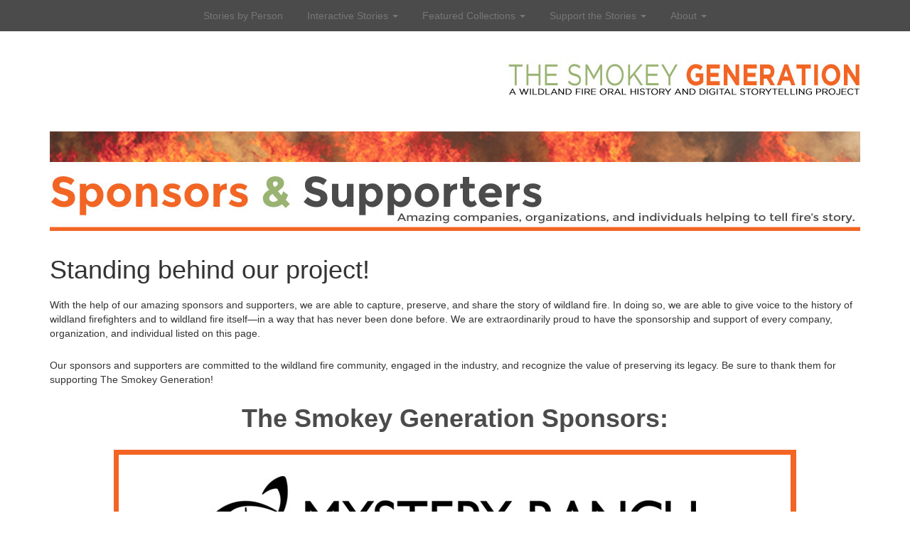

--- FILE ---
content_type: text/html; charset=UTF-8
request_url: https://thesmokeygeneration.com/support/sponsor/
body_size: 15179
content:
<!doctype html>
<html lang="en-US">
    <head>
        <meta charset="utf-8">
        <meta http-equiv="X-UA-Compatible" content="IE=edge,chrome=1">
        <meta name="viewport" content="width=device-width, initial-scale=1.0">
        <title>Standing behind our project! | The Smokey Generation</title>
        <link rel="Shortcut Icon" href="http://thesmokeygeneration.com/wp-content/uploads/2014/08/favicon1.ico" type="image/x-icon" />
        <link rel="pingback" href="https://thesmokeygeneration.com/xmlrpc.php" />
        <meta name='robots' content='max-image-preview:large' />
<link rel='dns-prefetch' href='//s.w.org' />
<link rel="alternate" type="application/rss+xml" title="The Smokey Generation &raquo; Feed" href="https://thesmokeygeneration.com/feed/" />
<link rel="alternate" type="application/rss+xml" title="The Smokey Generation &raquo; Comments Feed" href="https://thesmokeygeneration.com/comments/feed/" />
		<script type="text/javascript">
			window._wpemojiSettings = {"baseUrl":"https:\/\/s.w.org\/images\/core\/emoji\/13.1.0\/72x72\/","ext":".png","svgUrl":"https:\/\/s.w.org\/images\/core\/emoji\/13.1.0\/svg\/","svgExt":".svg","source":{"concatemoji":"https:\/\/thesmokeygeneration.com\/wp-includes\/js\/wp-emoji-release.min.js?ver=5.8.12"}};
			!function(e,a,t){var n,r,o,i=a.createElement("canvas"),p=i.getContext&&i.getContext("2d");function s(e,t){var a=String.fromCharCode;p.clearRect(0,0,i.width,i.height),p.fillText(a.apply(this,e),0,0);e=i.toDataURL();return p.clearRect(0,0,i.width,i.height),p.fillText(a.apply(this,t),0,0),e===i.toDataURL()}function c(e){var t=a.createElement("script");t.src=e,t.defer=t.type="text/javascript",a.getElementsByTagName("head")[0].appendChild(t)}for(o=Array("flag","emoji"),t.supports={everything:!0,everythingExceptFlag:!0},r=0;r<o.length;r++)t.supports[o[r]]=function(e){if(!p||!p.fillText)return!1;switch(p.textBaseline="top",p.font="600 32px Arial",e){case"flag":return s([127987,65039,8205,9895,65039],[127987,65039,8203,9895,65039])?!1:!s([55356,56826,55356,56819],[55356,56826,8203,55356,56819])&&!s([55356,57332,56128,56423,56128,56418,56128,56421,56128,56430,56128,56423,56128,56447],[55356,57332,8203,56128,56423,8203,56128,56418,8203,56128,56421,8203,56128,56430,8203,56128,56423,8203,56128,56447]);case"emoji":return!s([10084,65039,8205,55357,56613],[10084,65039,8203,55357,56613])}return!1}(o[r]),t.supports.everything=t.supports.everything&&t.supports[o[r]],"flag"!==o[r]&&(t.supports.everythingExceptFlag=t.supports.everythingExceptFlag&&t.supports[o[r]]);t.supports.everythingExceptFlag=t.supports.everythingExceptFlag&&!t.supports.flag,t.DOMReady=!1,t.readyCallback=function(){t.DOMReady=!0},t.supports.everything||(n=function(){t.readyCallback()},a.addEventListener?(a.addEventListener("DOMContentLoaded",n,!1),e.addEventListener("load",n,!1)):(e.attachEvent("onload",n),a.attachEvent("onreadystatechange",function(){"complete"===a.readyState&&t.readyCallback()})),(n=t.source||{}).concatemoji?c(n.concatemoji):n.wpemoji&&n.twemoji&&(c(n.twemoji),c(n.wpemoji)))}(window,document,window._wpemojiSettings);
		</script>
		<style type="text/css">
img.wp-smiley,
img.emoji {
	display: inline !important;
	border: none !important;
	box-shadow: none !important;
	height: 1em !important;
	width: 1em !important;
	margin: 0 .07em !important;
	vertical-align: -0.1em !important;
	background: none !important;
	padding: 0 !important;
}
</style>
	<link rel='stylesheet' id='wp-block-library-css'  href='https://thesmokeygeneration.com/wp-includes/css/dist/block-library/style.min.css?ver=5.8.12' type='text/css' media='all' />
<link rel='stylesheet' id='embedpress_blocks-cgb-style-css-css'  href='https://thesmokeygeneration.com/wp-content/plugins/embedpress/Gutenberg/dist/blocks.style.build.css?ver=1629513222' type='text/css' media='all' />
<link rel='stylesheet' id='contact-form-7-css'  href='https://thesmokeygeneration.com/wp-content/plugins/contact-form-7/includes/css/styles.css?ver=5.4.2' type='text/css' media='all' />
<link rel='stylesheet' id='wpdm-font-awesome-css'  href='https://thesmokeygeneration.com/wp-content/plugins/download-manager/assets/fontawesome/css/all.css?ver=5.8.12' type='text/css' media='all' />
<link rel='stylesheet' id='wpdm-front-bootstrap-css'  href='https://thesmokeygeneration.com/wp-content/plugins/download-manager/assets/bootstrap/css/bootstrap.min.css?ver=5.8.12' type='text/css' media='all' />
<link rel='stylesheet' id='wpdm-front-css'  href='https://thesmokeygeneration.com/wp-content/plugins/download-manager/assets/css/front.css?ver=5.8.12' type='text/css' media='all' />
<link rel='stylesheet' id='embedpress-css'  href='https://thesmokeygeneration.com/wp-content/plugins/embedpress/assets/css/embedpress.css?ver=5.8.12' type='text/css' media='all' />
<link rel='stylesheet' id='bwg_frontend-css'  href='https://thesmokeygeneration.com/wp-content/plugins/photo-gallery/css/bwg_frontend.css?ver=2.3.12' type='text/css' media='all' />
<link rel='stylesheet' id='bwg_sumoselect-css'  href='https://thesmokeygeneration.com/wp-content/plugins/photo-gallery/css/sumoselect.css?ver=2.3.12' type='text/css' media='all' />
<link rel='stylesheet' id='bwg_font-awesome-css'  href='https://thesmokeygeneration.com/wp-content/plugins/photo-gallery/css/font-awesome/font-awesome.css?ver=4.6.3' type='text/css' media='all' />
<link rel='stylesheet' id='bwg_mCustomScrollbar-css'  href='https://thesmokeygeneration.com/wp-content/plugins/photo-gallery/css/jquery.mCustomScrollbar.css?ver=2.3.12' type='text/css' media='all' />
<link rel='stylesheet' id='tooltipck-css'  href='https://thesmokeygeneration.com/wp-content/plugins/tooltip-ck/assets/tooltipck.css?ver=5.8.12' type='text/css' media='all' />
<link rel='stylesheet' id='wptt_style-css'  href='https://thesmokeygeneration.com/wp-content/plugins/wp-tooltips/style/style.css?ver=1.0' type='text/css' media='all' />
<link rel='stylesheet' id='closify-default-css'  href='https://thesmokeygeneration.com/wp-content/plugins/filetrip-plugin/assets/css/style.css?ver=1.3.5.5' type='text/css' media='all' />
<link rel='stylesheet' id='addtoany-css'  href='https://thesmokeygeneration.com/wp-content/plugins/add-to-any/addtoany.min.css?ver=1.15' type='text/css' media='all' />
<link rel='stylesheet' id='photonic-css'  href='https://thesmokeygeneration.com/wp-content/plugins/photonic/include/css/front-end/combo-slider/photonic-baguettebox.min.css?ver=20210821-23400' type='text/css' media='all' />
<link rel='stylesheet' id='easymedia_styles-css'  href='http://thesmokeygeneration.com/wp-content/plugins/easy-media-gallery-pro/css/frontend.css?ver=5.8.12' type='text/css' media='all' />
<link rel='stylesheet' id='easymedia_paganimate-css'  href='http://thesmokeygeneration.com/wp-content/plugins/easy-media-gallery-pro/includes/css/animate.css?ver=5.8.12' type='text/css' media='all' />
<link rel='stylesheet' id='easymedia_filter_style-css'  href='http://thesmokeygeneration.com/wp-content/plugins/easy-media-gallery-pro/css/styles/filter/default-filter.css?ver=5.8.12' type='text/css' media='all' />
<link rel='stylesheet' id='thickbox.css-css'  href='https://thesmokeygeneration.com/wp-includes/js/thickbox/thickbox.css?ver=1.0' type='text/css' media='all' />
<link rel='stylesheet' id='nivo_css-css'  href='https://thesmokeygeneration.com/wp-content/themes/wp_simple/css/nivo-slider.css?ver=1.0' type='text/css' media='all' />
<link rel='stylesheet' id='bootstrap-css'  href='https://thesmokeygeneration.com/wp-content/themes/wp_simple/css/bootstrap.min.css?ver=1.0' type='text/css' media='all' />
<link rel='stylesheet' id='fontawesome-css'  href='https://thesmokeygeneration.com/wp-content/themes/wp_simple/css/font-awesome.min.css?ver=1.0' type='text/css' media='all' />
<link rel='stylesheet' id='nimbus-style-css'  href='https://thesmokeygeneration.com/wp-content/themes/wp_simple/style.css?ver=5.8.12' type='text/css' media='all' />
<script type='text/javascript' src='https://thesmokeygeneration.com/wp-includes/js/jquery/jquery.min.js?ver=3.6.0' id='jquery-core-js'></script>
<script type='text/javascript' src='https://thesmokeygeneration.com/wp-includes/js/jquery/jquery-migrate.min.js?ver=3.3.2' id='jquery-migrate-js'></script>
<script type='text/javascript' src='https://thesmokeygeneration.com/wp-content/plugins/add-to-any/addtoany.min.js?ver=1.1' id='addtoany-js'></script>
<script type='text/javascript' src='https://thesmokeygeneration.com/wp-content/plugins/download-manager/assets/bootstrap/js/popper.min.js?ver=5.8.12' id='wpdm-poper-js'></script>
<script type='text/javascript' src='https://thesmokeygeneration.com/wp-content/plugins/download-manager/assets/bootstrap/js/bootstrap.min.js?ver=5.8.12' id='wpdm-front-bootstrap-js'></script>
<script type='text/javascript' id='wpdm-frontjs-js-extra'>
/* <![CDATA[ */
var wpdm_url = {"home":"https:\/\/thesmokeygeneration.com\/","site":"https:\/\/thesmokeygeneration.com\/","ajax":"https:\/\/thesmokeygeneration.com\/wp-admin\/admin-ajax.php"};
var wpdm_js = {"spinner":"<i class=\"fas fa-sun fa-spin\"><\/i>"};
/* ]]> */
</script>
<script type='text/javascript' src='https://thesmokeygeneration.com/wp-content/plugins/download-manager/assets/js/front.js?ver=3.2.15' id='wpdm-frontjs-js'></script>
<script type='text/javascript' id='easymedia-frontend-js-extra'>
/* <![CDATA[ */
var EasyFront = {"nblaswf":"https:\/\/thesmokeygeneration.com\/wp-content\/plugins\/easy-media-gallery-pro\/includes\/swf\/NonverBlaster.swf","audiovol":"100","audioautoplay":"true","audioloop":"true","vidautopa":"","vidautopb":"","vidautopc":"0","vidautopd":"false","drclick":"true","swcntr":"true","pageffect":"flipInX","ajaxconid":"#content","defstyle":"Light","isslide":"","probrintv":"2","mediaswf":"https:\/\/thesmokeygeneration.com\/wp-content\/plugins\/easy-media-gallery-pro\/includes\/addons\/mediaelement\/flashmediaelement.swf","ajaxpth":"https:\/\/thesmokeygeneration.com\/wp-admin\/admin-ajax.php","ajaxnonce":"12205b930c","ovrlayop":"0.8","closepos":"0","lightboxstyle":"wptb","sospos":"0"};
/* ]]> */
</script>
<script type='text/javascript' src='https://thesmokeygeneration.com/wp-content/plugins/easy-media-gallery-pro/includes/js/func/frontend.js?ver=1.6.0.9' id='easymedia-frontend-js'></script>
<script type='text/javascript' src='https://thesmokeygeneration.com/wp-content/plugins/easy-media-gallery-pro/includes/js/imageloader/imagesloaded.pkgd.js?ver=5.8.12' id='easymedia-imageloader-js'></script>
<script type='text/javascript' src='https://thesmokeygeneration.com/wp-content/plugins/embedpress/assets/js/pdfobject.min.js?ver=3.1.1' id='embedpress-pdfobject-js'></script>
<script type='text/javascript' src='https://thesmokeygeneration.com/wp-content/plugins/photo-gallery/js/bwg_frontend.js?ver=2.3.12' id='bwg_frontend-js'></script>
<script type='text/javascript' id='bwg_sumoselect-js-extra'>
/* <![CDATA[ */
var bwg_objectsL10n = {"bwg_select_tag":"Select Tag."};
/* ]]> */
</script>
<script type='text/javascript' src='https://thesmokeygeneration.com/wp-content/plugins/photo-gallery/js/jquery.sumoselect.min.js?ver=2.3.12' id='bwg_sumoselect-js'></script>
<script type='text/javascript' src='https://thesmokeygeneration.com/wp-content/plugins/photo-gallery/js/jquery.mobile.js?ver=2.3.12' id='bwg_jquery_mobile-js'></script>
<script type='text/javascript' src='https://thesmokeygeneration.com/wp-content/plugins/photo-gallery/js/jquery.mCustomScrollbar.concat.min.js?ver=2.3.12' id='bwg_mCustomScrollbar-js'></script>
<script type='text/javascript' src='https://thesmokeygeneration.com/wp-content/plugins/photo-gallery/js/jquery.fullscreen-0.4.1.js?ver=0.4.1' id='jquery-fullscreen-js'></script>
<script type='text/javascript' id='bwg_gallery_box-js-extra'>
/* <![CDATA[ */
var bwg_objectL10n = {"bwg_field_required":"field is required.","bwg_mail_validation":"This is not a valid email address.","bwg_search_result":"There are no images matching your search."};
/* ]]> */
</script>
<script type='text/javascript' src='https://thesmokeygeneration.com/wp-content/plugins/photo-gallery/js/bwg_gallery_box.js?ver=2.3.12' id='bwg_gallery_box-js'></script>
<script type='text/javascript' src='https://thesmokeygeneration.com/wp-content/plugins/photo-gallery/js/jquery.raty.js?ver=2.5.2' id='bwg_raty-js'></script>
<script type='text/javascript' src='https://thesmokeygeneration.com/wp-content/plugins/photo-gallery/js/jquery.featureCarousel.js?ver=2.3.12' id='bwg_featureCarousel-js'></script>
<script type='text/javascript' src='https://thesmokeygeneration.com/wp-content/plugins/photo-gallery/js/3DEngine/3DEngine.js?ver=1.0.0' id='bwg_3DEngine-js'></script>
<script type='text/javascript' src='https://thesmokeygeneration.com/wp-content/plugins/photo-gallery/js/3DEngine/Sphere.js?ver=1.0.0' id='bwg_Sphere-js'></script>
<script type='text/javascript' src='https://thesmokeygeneration.com/wp-content/plugins/tooltip-ck/assets/tooltipck.js?ver=5.8.12' id='tooltipck-js'></script>
<script type='text/javascript' id='tooltipck-js-after'>
		// jQuery(window).load(function(){
		// jQuery(document).ready(function(){
		window.addEventListener('load', function(event) {
			new Tooltipck({ 
				fxTransition: 'linear', 
				fxType: 'both', 
				fxDuration: '300', 
				tipPosition: 'right', 
				delayOut: '500', 
				opacity: '0.9',
				isMobile: '0'
			});
		});
		
</script>
<script type='text/javascript' src='https://thesmokeygeneration.com/wp-content/plugins/wp-tooltips/script/script.js?ver=5.8.12' id='custom-script-js'></script>
<script type='text/javascript' src='https://thesmokeygeneration.com/wp-content/themes/wp_simple/shortcodes/shortcodes.js?ver=1.0' id='shortcode_js-js'></script>
<script type='text/javascript' src='https://thesmokeygeneration.com/wp-content/themes/wp_simple/js/jquery.nivo.slider.pack.js?ver=1.1' id='nivo_slider-js'></script>
<script type='text/javascript' src='https://thesmokeygeneration.com/wp-content/themes/wp_simple/js/bootstrap.min.js?ver=2.2.2' id='bootstrap-js'></script>
<script type='text/javascript' src='https://thesmokeygeneration.com/wp-content/themes/wp_simple/js/jquery.tools.min.js?ver=1.2.6' id='jquery_tools-js'></script>
<link rel="https://api.w.org/" href="https://thesmokeygeneration.com/wp-json/" /><link rel="alternate" type="application/json" href="https://thesmokeygeneration.com/wp-json/wp/v2/pages/76" /><link rel="EditURI" type="application/rsd+xml" title="RSD" href="https://thesmokeygeneration.com/xmlrpc.php?rsd" />
<link rel="wlwmanifest" type="application/wlwmanifest+xml" href="https://thesmokeygeneration.com/wp-includes/wlwmanifest.xml" /> 
<meta name="generator" content="WordPress 5.8.12" />
<link rel="canonical" href="https://thesmokeygeneration.com/support/sponsor/" />
<link rel='shortlink' href='https://thesmokeygeneration.com/?p=76' />
<link rel="alternate" type="application/json+oembed" href="https://thesmokeygeneration.com/wp-json/oembed/1.0/embed?url=https%3A%2F%2Fthesmokeygeneration.com%2Fsupport%2Fsponsor%2F" />
<link rel="alternate" type="text/xml+oembed" href="https://thesmokeygeneration.com/wp-json/oembed/1.0/embed?url=https%3A%2F%2Fthesmokeygeneration.com%2Fsupport%2Fsponsor%2F&#038;format=xml" />

<script data-cfasync="false">
window.a2a_config=window.a2a_config||{};a2a_config.callbacks=[];a2a_config.overlays=[];a2a_config.templates={};
(function(d,s,a,b){a=d.createElement(s);b=d.getElementsByTagName(s)[0];a.async=1;a.src="https://static.addtoany.com/menu/page.js";b.parentNode.insertBefore(a,b);})(document,"script");
</script>

<!-- Easy Media Gallery PRO START (version 1.6.0.9)-->

<style>
.view {margin-bottom:5px; margin-right:2.5px; margin-left:2.5px;}.da-thumbs article.da-animate p, p.da-animatenh, .emgtitle, .bx-caption span {color:#C7C7C7 !important;}span.link_post, span.zoom, span.zooma {background-color:#474747;}.da-thumbs article.da-animate {cursor: pointer;}#slider1_container, #slider2_container, .view,.view img,.da-thumbs,.da-thumbs article.da-animate {border-radius:1px;}.emgfotorama, .view, #slider1_container, #slider2_container {border: 1px solid rgba(75,75,75,1);}.emgfotorama, .bx-viewport, #slider1_container, #slider2_container, .view {-webkit-box-shadow: 1px 1px 3px #4A4A4A; -moz-box-shadow: 1px 1px 3px #4A4A4A; box-shadow: 1px 1px 3px #4A4A4A;}#mbOverlay, .emg_overlay, .fbx-modal, #cboxOverlay, #lightboxOverlay, .fancybox-overlay, .fancybox-overlay-fixed, #fancybox-overlay, .pp_overlay, #TB_overlay {background: url(http://thesmokeygeneration.com/wp-content/plugins/easy-media-gallery-pro/css/images/patterns/pattern-03.png) !important; background-repeat: repeat;}#mbOverlay, .emg_overlay, .fbx-modal, #cboxOverlay, #lightboxOverlay, .fancybox-overlay, .fancybox-overlay-fixed, #fancybox-overlay, .pp_overlay, #TB_overlay {background-color:#4b4b4b !important;}.fullwidth #expand {background:#99b372 !important; box-shadow:0px 0px 6px 1px rgba(153,179,114,0.2);-moz-animation:fullexpand 2s ease-out;-webkit-animation:fullexpand 2s ease-out;}.bx-caption, .emgtitle, p.emgfittext { background: rgba(0,0,0,0.5) !important;}.bx-caption, .emgtitle, p.da-animatenh, .da-thumbs article.da-animate p{margin-top: 0px !important; top:0px;}.lb-closeContainer{bottom: 10px;}#emgoptions .portfolio-tabs a:hover, #emgoptions a.selected {color: rgb(0,0,0) !important;}#emgoptions a.selected {border-top: 3px solid rgb(0,0,0) !important;}#filters { list-style-type: none !important;}.emgmask, .emgview, .da-thumbs article{position: absolute; background: rgba(199,199,199,0.4); background-repeat:repeat; width: 100%; height: 100%;}#mbPrevLink {background: url("http://thesmokeygeneration.com/wp-content/plugins/easy-media-gallery-pro/css/images/prev.png") no-repeat scroll 0% 0% transparent !important;width: 40px !important;height: 80px !important;position: absolute !important;left: 15px !important;z-index:100000;opacity: 0.7;outline: none !important;margin-top:-100px !important;}#mbNextLink {background: url("http://thesmokeygeneration.com/wp-content/plugins/easy-media-gallery-pro/css/images/next.png") no-repeat scroll 0% 0% transparent !important;width: 40px !important;height: 80px !important;position: absolute !important;right: 15px !important;z-index:100000;opacity: 0.7;outline: none !important;margin-top:-100px !important;}span.zoom{background-image:url(http://thesmokeygeneration.com/wp-content/plugins/easy-media-gallery-pro/css/images/magnify/Icon-0.png); background-repeat:no-repeat; background-position:center;}span.emg-badges{background:url(http://thesmokeygeneration.com/wp-content/plugins/easy-media-gallery-pro/css/images/badges/Blue.png); background-repeat:no-repeat; background-position:center;}span.emg-badges{right:1px; top:1px;}</style>   

 <!--[if lt IE 9]>
<script src="https://thesmokeygeneration.com/wp-content/plugins/easy-media-gallery-pro/includes/js/func/html5.js" type="text/javascript"></script>
<![endif]-->   

 <!--[if lt IE 9]>
<script src="https://thesmokeygeneration.com/wp-content/plugins/easy-media-gallery-pro/includes/js/func/html5shiv.js" type="text/javascript"></script>
<![endif]-->  


<!-- Easy Media Gallery PRO END  -->  
    
	<link href='http://fonts.googleapis.com/css?family=Open+Sans:300italic,400italic,600italic,700italic,800italic,400,300,600,700,800' rel='stylesheet' type='text/css'>
<link href='http://fonts.googleapis.com/css?family=Cabin:400,500,600,700,400italic,500italic,600italic,700italic' rel='stylesheet' type='text/css'>



        <!-- Style from WP Simple Theme Options. --> 
    <style type="text/css">

        /* Body */

        body { font: / ; color:;  text-transform:; background-color:#ffffff; }

        /* Links*/

        a { color:#F26524; }
        a:hover, a:focus { color:#99B372; }

        /* Headings*/

        h1, h1 a { font: / ; color:;  text-transform:; }
        h2, h2 a { font: / ; color:; text-transform:; }
        h2 a:hover { color:; }
        h3, h3 a { font: / ; color:;  text-transform:; }
        h3 a:hover { color:; }
        h4, h4 a { font: / ; color:;  text-transform:;}
        h4 a:hover { color:; }
        h5, h5 a { font: / ; color:;  text-transform:;}
        h5 a:hover { color:; }
        h6, h6 a { font: / ; color:;  text-transform:;}
        h6 a:hover { color:; }

        /* Tables */

        th, ul.css-tabs a, div.accordion h2, h2.hide_show_title span { font: / ; color:;  text-transform:;}
        td, td a, td a:hover { font: / ; color:;  text-transform:;}
        caption { font: / ; color:;  text-transform:;}

        /* Sidebar */

        div.widget h3, #wp-calendar caption, .widgettitle, .widgettitle a, #footer_row > div > div.footer_widgets .widgettitle a, h3.social_title { font: / ; color:;  text-transform:; border-bottom:1px dotted #cccccc;}
        #footer_row > div > div.footer_widgets .widgettitle a { border:none; }
        #s { font: / ; color:;  text-transform:; }
        .sidebar p, .sidebar a, .sidebar li, .sidebar td, .sidebar td a, .sidebar td a:hover { font: / ; color:;  text-transform:; }
         .sidebar a:hover { color:; }




        /* Header */

        .text_logo, .text_logo a { font: / ; color:;  text-transform:;  text-shadow: 1px 1px 0px #ffffff; }
        .navbar-default .navbar-brand, .navbar-default a, .navbar-brand a, .navbar-default:hover .navbar-brand:hover, .navbar-default a:hover, .navbar-brand a:hover { font: / ; color:;  text-transform:; }

        

        /* Footer */

        #footer_row { background:#f2f2f2; }
        #footer_row > div > div.footer_widgets p, #footer_row > div > div.footer_widgets a, #footer_row > div > div.footer_widgets li { font: / ; color:;  text-transform:; }
        #credit, #credit a, #copyright, #copyright a { font: / ; color:;  text-transform:; }

        /* Menu */

        #menu_row { background-color:#4b4b4b; }
                    @media (min-width: 767px) {
                #menu_row { position: fixed; top: 0px; right: 0px; left: 0px; }
                header { padding-top:40px; }
                header .nimbus_1140_420 { margin: 45px 0 0; }
                header .nimbus_1130_410 { margin: 45px 0 0; }
                                    #frontpage_featured_row { padding: 20px 0 60px 0; }
                            }

                    

        .navbar-default .navbar-nav > li > a, .navbar-default .navbar-nav > li > a:hover, .navbar-default .navbar-nav>.open>a, .navbar-default .navbar-nav>.open>a:hover, .navbar-default .navbar-nav>.open>a:focus, .navbar-default .navbar-nav>.active>a, .navbar-default .navbar-nav>.active>a:hover, .navbar-default .navbar-nav>.active>a:focus, .nav>li>a:hover, .nav>li>a:focus { font: / ; color:!important;  text-transform:; }
        .nav .caret, .navbar-default .navbar-nav>.dropdown>a .caret,.navbar-default .navbar-nav>.dropdown>a .caret, .navbar-default .navbar-nav>.dropdown.active>a .caret, .navbar-default .navbar-nav>.open>a .caret, .navbar-default .navbar-nav>.open>a:hover .caret, .navbar-default .navbar-nav>.open>a:focus .caret, .nav a:hover .caret {  border-top-color: !important; border-bottom-color: !important; }
        .navbar-default .navbar-nav > li li a {  font: / ; color:;  text-transform:; }
        #menu_row .dropdown-menu { background-color:#ffffff; -webkit-box-shadow: 0px 0px 35px 0px #4b4b4b; -moz-box-shadow: 0px 0px 35px 0px #4b4b4b; box-shadow: 0px 0px 35px 0px #4b4b4b; }
        .navbar-default .navbar-nav > li li a:hover { background-color:#ffffff; }
        .navbar-default .navbar-nav > li li { border-bottom:1px dotted #99B372; }
        .navbar-default .navbar-nav>.open>a, .navbar-default .navbar-nav>.open>a:hover, .navbar-default .navbar-nav>.open>a:focus { background-color:#F26524; }
        .navbar-default .navbar-nav>.active>a, .navbar-default .navbar-nav>.active>a:hover, .navbar-default .navbar-nav>.active>a:focus { background-color:#99B372; }
        .dropdown-menu>.active>a, .dropdown-menu>.active>a:hover, .dropdown-menu>.active>a:focus { color:; }
        .dropdown-menu>.active>a, .dropdown-menu>.active>a:hover, .dropdown-menu>.active>a:focus { background-color:#ffffff; }
        .navbar-default .navbar-nav > li > a:hover { background-color:#F26524; }

        /* Frontpage */

        #frontpage_blog_row { background:#ffffff; }
        #frontpage_featured_row { background:#ffffff; }
        #frontpage_content_row { background:#ffffff; }
        #frontpage_content_row > div > div > .sidebar > div { background:#ffffff; }

        /* Blog */

        p.blog_meta, p.blog_meta a, .taxonomy, .taxonomy a { font: / ; color:;  text-transform:; }
        .blog_small_wrap { border-bottom:1px dotted #cccccc; }
        .taxonomy { border-bottom:1px dotted #cccccc; border-top:1px dotted #cccccc; }
        .bio_wrap { border:1px dotted #cccccc; }
        .bio_wrap .col-md-10 p { font: / ; color:;  text-transform:; }
        .wp_link_pages > a > span { color:#F26524; }
        .wp_link_pages > a:hover { border:1px dotted #cccccc; }
        .comment_wrap { border-bottom:1px dotted #cccccc; }
        .excerpt { font: / ; color:;  text-transform:; }

        /* Odds n Ends */

        code, pre, var { font-family:; color:; }
        blockquote, div.quote p, div.quote a, blockquote p { font: / ; color:;  text-transform:; font-size: ; font-weight: ; line-height: ; }
        .editable blockquote { border-left:4px solid #000000;  }
        .pullquote_left p, .pullquote_right p { font: / ; color:;  text-transform:;  }
        #wp-calendar a { color:#F26524; }


        /* Buttons*/

        a.nimbus_button { font-family:; }

        /* Shortcodes*/

        span.nimbus_typography_one { font-family:; }
        span.nimbus_typography_two { font-family:; }
        span.nimbus_typography_three { font-family:; }

        /* Responsive */

        @media (max-width: 767px) {
            #ribbon_wrap { background:transparent; }
                            body{ padding-top:40px; }
                    }

        /* Custom*/

        input[type="text"],
input[type="email"],
textarea
{
     width: 100%;
}

.imagehotspotter_caption_box
{
max-width: 300px;
}


#credit {
display:none;
}
        @media (max-width: 767px) {
        header #menu_row .container .navbar-collapse .navbar-nav > li li a { background-color:#F26524; color:; }
        .navbar-default .navbar-toggle { background-color:#ffffff; border-color: #dddddd; }
        .navbar-default .navbar-toggle .icon-bar { background-color:#7E7E7E; }
                }
        @media (min-width: 768px) and (max-width: 979px) {
                }
        @media (min-width: 980px)and (max-width: 1200px) {
                        }
        @media (min-width: 1200px) {
                }

        
    </style>
    
<!-- SEO settings from WP Simple. --> 
<link rel='canonical' href='https://thesmokeygeneration.com/support/sponsor/' />
        <!--[if lt IE 9]>
            <script src="https://thesmokeygeneration.com/wp-content/themes/wp_simple/js/html5shiv.js"></script>
            <script src="https://thesmokeygeneration.com/wp-content/themes/wp_simple/js/respond.min.js"></script>
        <![endif]-->
    <style type="text/css">
/* Dynamically generated CSS */
.photonic-panel { background:  rgb(17,17,17)  !important;

	border-top: none;
	border-right: none;
	border-bottom: none;
	border-left: none;
 }
.photonic-flickr-stream .photonic-pad-photosets { margin: 10px; }
.photonic-flickr-stream .photonic-pad-galleries { margin: 10px; }
.photonic-flickr-stream .photonic-pad-photos { padding: 5px 10px; }
.photonic-google-stream .photonic-pad-photos { padding: 5px 10px; }
.photonic-zenfolio-stream .photonic-pad-photos { padding: 5px 10px; }
.photonic-zenfolio-stream .photonic-pad-photosets { margin: 5px 10px; }
.photonic-instagram-stream .photonic-pad-photos { padding: 5px px; }
.photonic-smug-stream .photonic-pad-albums { margin: 10px; }
.photonic-smug-stream .photonic-pad-photos { padding: 5px 10px; }
.photonic-random-layout .photonic-thumb { padding: 2px}
.photonic-masonry-layout .photonic-thumb { padding: 2px}
.photonic-mosaic-layout .photonic-thumb { padding: 2px}

</style>
<meta name="generator" content="WordPress Download Manager 3.2.15" />

<script type='text/javascript' src='https://thesmokeygeneration.com/wp-content/plugins/wp-spamshield/js/jscripts.php'></script> 
                <link href="https://fonts.googleapis.com/css?family=Rubik"
              rel="stylesheet">
        <style>
            .w3eden .fetfont,
            .w3eden .btn,
            .w3eden .btn.wpdm-front h3.title,
            .w3eden .wpdm-social-lock-box .IN-widget a span:last-child,
            .w3eden #xfilelist .panel-heading,
            .w3eden .wpdm-frontend-tabs a,
            .w3eden .alert:before,
            .w3eden .panel .panel-heading,
            .w3eden .discount-msg,
            .w3eden .panel.dashboard-panel h3,
            .w3eden #wpdm-dashboard-sidebar .list-group-item,
            .w3eden #package-description .wp-switch-editor,
            .w3eden .w3eden.author-dashbboard .nav.nav-tabs li a,
            .w3eden .wpdm_cart thead th,
            .w3eden #csp .list-group-item,
            .w3eden .modal-title {
                font-family: Rubik, -apple-system, BlinkMacSystemFont, "Segoe UI", Roboto, Helvetica, Arial, sans-serif, "Apple Color Emoji", "Segoe UI Emoji", "Segoe UI Symbol";
                text-transform: uppercase;
                font-weight: 700;
            }
            .w3eden #csp .list-group-item {
                text-transform: unset;
            }


        </style>
            <style>
        /* WPDM Link Template Styles */        </style>
                <style>

            :root {
                --color-primary: #4a8eff;
                --color-primary-rgb: 74, 142, 255;
                --color-primary-hover: #4a8eff;
                --color-primary-active: #4a8eff;
                --color-secondary: #4a8eff;
                --color-secondary-rgb: 74, 142, 255;
                --color-secondary-hover: #4a8eff;
                --color-secondary-active: #4a8eff;
                --color-success: #18ce0f;
                --color-success-rgb: 24, 206, 15;
                --color-success-hover: #4a8eff;
                --color-success-active: #4a8eff;
                --color-info: #2CA8FF;
                --color-info-rgb: 44, 168, 255;
                --color-info-hover: #2CA8FF;
                --color-info-active: #2CA8FF;
                --color-warning: #f29e0f;
                --color-warning-rgb: 242, 158, 15;
                --color-warning-hover: orange;
                --color-warning-active: orange;
                --color-danger: #ff5062;
                --color-danger-rgb: 255, 80, 98;
                --color-danger-hover: #ff5062;
                --color-danger-active: #ff5062;
                --color-green: #30b570;
                --color-blue: #0073ff;
                --color-purple: #8557D3;
                --color-red: #ff5062;
                --color-muted: rgba(69, 89, 122, 0.6);
                --wpdm-font: "Rubik", -apple-system, BlinkMacSystemFont, "Segoe UI", Roboto, Helvetica, Arial, sans-serif, "Apple Color Emoji", "Segoe UI Emoji", "Segoe UI Symbol";
            }

            .wpdm-download-link.btn.btn-primary {
                border-radius: 4px;
            }


        </style>
            <link rel='stylesheet' href='https://thesmokeygeneration.com/wp-content/themes/wp_simple/css/nivo-themes/default/default.css' type='text/css' media='all' />
    <script type="text/javascript">
    jQuery(window).load(function() {
        jQuery('#full_content_width_slider, #full_width_slider').nivoSlider({
            effect: 'fade',
            slices: 1,
            boxCols: 8,
            boxRows: 4,
            animSpeed: 1000,
            pauseTime: 4000,
            startSlide: 0,
            directionNav: true,
            controlNav: true,
            pauseOnHover: true,
            manualAdvance: false,
            randomStart: false        });
    });
    </script>
    </head>
    <body class="page-template page-template-wp_simple page-template-full_width page-template-wp_simplefull_width-php page page-id-76 page-child parent-pageid-72">
        <header>
                <div class="container">
            <a class="" href="https://thesmokeygeneration.com/"><img class="image_logo" src="http://thesmokeygeneration.com/wp-content/uploads/2014/09/Smokey-Logo-LongTall.jpg" alt="The Smokey Generation" /></a>

    </div>
<nav id="menu_row" class="navbar navbar-default" role="navigation">
    <div class="container">
        <div class="navbar-header">
            <button type="button" class="navbar-toggle" data-toggle="collapse" data-target=".navbar-ex1-collapse">
                <span class="sr-only">Toggle navigation</span>
                <span class="icon-bar"></span>
                <span class="icon-bar"></span>
                <span class="icon-bar"></span>
            </button>
            <a class="navbar-brand visible-xs" href="https://thesmokeygeneration.com">
                The Smokey Generation            </a>
        </div>
        <div class="collapse navbar-collapse navbar-ex1-collapse"><ul id="menu-top-menu" class="nav navbar-nav"><li id="menu-item-57" class="menu-item menu-item-type-post_type menu-item-object-page menu-item-57"><a title="Stories by Person" href="https://thesmokeygeneration.com/view-stories-by-person/">Stories by Person</a></li>
<li id="menu-item-3131" class="menu-item menu-item-type-post_type menu-item-object-page menu-item-has-children menu-item-3131 dropdown"><a title="Interactive Stories" href="#" data-toggle="dropdown" class="dropdown-toggle">Interactive Stories <span class="caret"></span></a>
<ul role="menu" class=" dropdown-menu">
	<li id="menu-item-3906" class="menu-item menu-item-type-post_type menu-item-object-page menu-item-3906"><a title="Wildland Fire Coloring Sheets" href="https://thesmokeygeneration.com/coloring-sheets/">Wildland Fire Coloring Sheets</a></li>
	<li id="menu-item-55" class="menu-item menu-item-type-post_type menu-item-object-page menu-item-55"><a title="ConTEXTualized Stories" href="https://thesmokeygeneration.com/interactive-stories/contextualized-stories/">ConTEXTualized Stories</a></li>
	<li id="menu-item-68" class="menu-item menu-item-type-post_type menu-item-object-page menu-item-68"><a title="Talking Maps" href="https://thesmokeygeneration.com/interactive-stories/talking-map-2/">Talking Maps</a></li>
</ul>
</li>
<li id="menu-item-3132" class="menu-item menu-item-type-post_type menu-item-object-page menu-item-has-children menu-item-3132 dropdown"><a title="Featured Collections" href="#" data-toggle="dropdown" class="dropdown-toggle">Featured Collections <span class="caret"></span></a>
<ul role="menu" class=" dropdown-menu">
	<li id="menu-item-3134" class="menu-item menu-item-type-post_type menu-item-object-page menu-item-3134"><a title="The Smokejumper Collection" href="https://thesmokeygeneration.com/collections/smokejumpers/">The Smokejumper Collection</a></li>
	<li id="menu-item-3133" class="menu-item menu-item-type-post_type menu-item-object-page menu-item-3133"><a title="The Hotshot Collection" href="https://thesmokeygeneration.com/collections/hotshots/">The Hotshot Collection</a></li>
	<li id="menu-item-3700" class="menu-item menu-item-type-post_type menu-item-object-page menu-item-3700"><a title="The Private Industry Collection" href="https://thesmokeygeneration.com/collections/private-industry-collection/">The Private Industry Collection</a></li>
	<li id="menu-item-3507" class="menu-item menu-item-type-post_type menu-item-object-page menu-item-3507"><a title="Fireline Reading Recommendations" href="https://thesmokeygeneration.com/reading-list/">Fireline Reading Recommendations</a></li>
	<li id="menu-item-3640" class="menu-item menu-item-type-post_type menu-item-object-page menu-item-3640"><a title="When Music And Fire Are In Your Blood…" href="https://thesmokeygeneration.com/fire-music/">When Music And Fire Are In Your Blood…</a></li>
</ul>
</li>
<li id="menu-item-74" class="menu-item menu-item-type-post_type menu-item-object-page current-page-ancestor current-menu-ancestor current-menu-parent current-page-parent current_page_parent current_page_ancestor menu-item-has-children menu-item-74 dropdown"><a title="Support the Stories" href="#" data-toggle="dropdown" class="dropdown-toggle">Support the Stories <span class="caret"></span></a>
<ul role="menu" class=" dropdown-menu">
	<li id="menu-item-89" class="menu-item menu-item-type-post_type menu-item-object-page current-menu-item page_item page-item-76 current_page_item menu-item-89 active"><a title="Sponsors and Supporters" href="https://thesmokeygeneration.com/support/sponsor/">Sponsors and Supporters</a></li>
	<li id="menu-item-3249" class="menu-item menu-item-type-post_type menu-item-object-page menu-item-3249"><a title="Upload Your Photos or Videos!" href="https://thesmokeygeneration.com/support/photo_submit/">Upload Your Photos or Videos!</a></li>
	<li id="menu-item-87" class="menu-item menu-item-type-post_type menu-item-object-page menu-item-87"><a title="Contribute Your Own Stories!" href="https://thesmokeygeneration.com/support/contribute-stories/">Contribute Your Own Stories!</a></li>
	<li id="menu-item-131" class="menu-item menu-item-type-post_type menu-item-object-page menu-item-131"><a title="Donate Today!" href="https://thesmokeygeneration.com/support/donate/">Donate Today!</a></li>
	<li id="menu-item-85" class="menu-item menu-item-type-post_type menu-item-object-page menu-item-85"><a title="Give Feedback" href="https://thesmokeygeneration.com/support/give-feedback/">Give Feedback</a></li>
</ul>
</li>
<li id="menu-item-249" class="menu-item menu-item-type-post_type menu-item-object-page menu-item-has-children menu-item-249 dropdown"><a title="About" href="#" data-toggle="dropdown" class="dropdown-toggle">About <span class="caret"></span></a>
<ul role="menu" class=" dropdown-menu">
	<li id="menu-item-602" class="menu-item menu-item-type-post_type menu-item-object-page menu-item-602"><a title="The Project" href="https://thesmokeygeneration.com/about/general-information/">The Project</a></li>
	<li id="menu-item-603" class="menu-item menu-item-type-post_type menu-item-object-page menu-item-603"><a title="The Founder" href="https://thesmokeygeneration.com/about/about-the-founder/">The Founder</a></li>
	<li id="menu-item-1140" class="menu-item menu-item-type-post_type menu-item-object-page menu-item-1140"><a title="A Word of Thanks" href="https://thesmokeygeneration.com/about/a-word-of-thanks/">A Word of Thanks</a></li>
	<li id="menu-item-71" class="menu-item menu-item-type-post_type menu-item-object-page menu-item-71"><a title="Contact Us!" href="https://thesmokeygeneration.com/about/contact-us-2/">Contact Us!</a></li>
	<li id="menu-item-5057" class="menu-item menu-item-type-post_type menu-item-object-page menu-item-5057"><a title="Donate" href="https://thesmokeygeneration.com/donate/">Donate</a></li>
</ul>
</li>
</ul></div>    </div>
</nav>


        </header><div id="page_content_row">
    <div class="container">
        <div class="row">
            <div class="col-md-12 editable">
                    <img width="1140" height="140" src="https://thesmokeygeneration.com/wp-content/uploads/2015/07/Sponsor-and-Supporters-Header7.jpg" class="nimbus_1140_420 img-responsive wp-post-image" alt="" loading="lazy" srcset="https://thesmokeygeneration.com/wp-content/uploads/2015/07/Sponsor-and-Supporters-Header7.jpg 1140w, https://thesmokeygeneration.com/wp-content/uploads/2015/07/Sponsor-and-Supporters-Header7-300x36.jpg 300w, https://thesmokeygeneration.com/wp-content/uploads/2015/07/Sponsor-and-Supporters-Header7-1024x125.jpg 1024w, https://thesmokeygeneration.com/wp-content/uploads/2015/07/Sponsor-and-Supporters-Header7-1130x140.jpg 1130w" sizes="(max-width: 1140px) 100vw, 1140px" />                            <h1>Standing behind our project!</h1>
                            <p>With the help of our amazing sponsors and supporters, we are able to capture, preserve, and share the story of wildland fire. In doing so, we are able to give voice to the history of wildland firefighters and to wildland fire itself—in a way that has never been done before. We are extraordinarily proud to have the sponsorship and support of every company, organization, and individual listed on this page.</p>
<p>Our sponsors and supporters are committed to the wildland fire community, engaged in the industry, and recognize the value of preserving its legacy. Be sure to thank them for supporting The Smokey Generation!</p>
<p style="text-align: center;"><span class="nimbus_typography_two" style="color:#4b4b4b;  font-style:normal; font-size:36px; font-weight:normal; line-height:1.1em;" ><strong>The Smokey Generation</strong> <strong>Sponsors:</strong></span></p>
<p style="text-align: center;"><a href="http://www.mysteryranch.com"><img loading="lazy" class="img-responsive aligncenter wp-image-2339 size-full" src="http://thesmokeygeneration.com/wp-content/uploads/2014/05/Mystery-Ranch2.jpg" alt="Mystery-Ranch" width="960" height="200" srcset="https://thesmokeygeneration.com/wp-content/uploads/2014/05/Mystery-Ranch2.jpg 960w, https://thesmokeygeneration.com/wp-content/uploads/2014/05/Mystery-Ranch2-300x62.jpg 300w" sizes="(max-width: 960px) 100vw, 960px" /></a></p>
<p style="text-align: center;"><img loading="lazy" class="img-responsive aligncenter wp-image-2355 size-full" src="http://thesmokeygeneration.com/wp-content/uploads/2014/05/Peter-Carpenter1.jpg" alt="" width="960" height="200" srcset="https://thesmokeygeneration.com/wp-content/uploads/2014/05/Peter-Carpenter1.jpg 960w, https://thesmokeygeneration.com/wp-content/uploads/2014/05/Peter-Carpenter1-300x62.jpg 300w" sizes="(max-width: 960px) 100vw, 960px" /></p>
<p>&nbsp;</p>
<div class="row">
<div class="col-md-6"><img loading="lazy" class="img-responsive wp-image-2270 size-full aligncenter" src="http://thesmokeygeneration.com/wp-content/uploads/2014/05/Waterax-IC.jpg" alt="" width="220" height="140" />  </div>
<div class="col-md-6"><a href="http://www.headframespirits.com/"><img loading="lazy" class="alignnone size-full wp-image-3723 img-responsive aligncenter" src="http://thesmokeygeneration.com/wp-content/uploads/2014/05/Headframe.jpg" alt="" width="220" height="140" /></a></div>
</div>
<p style="text-align: center;"> <img style=" width:100%; margin:20px 0px;" src="https://thesmokeygeneration.com/wp-content/themes/wp_simple/shortcodes/images/large_gray_grad_div.png" alt="Divider" /> <span class="nimbus_typography_two" style="color:#4b4b4b;  font-style:normal; font-size:36px; font-weight:normal; line-height:1.1em;" ><strong>A BIG &#8220;thank you&#8221; to our individual Kickstarter supporters!</strong></span></p>
<div class="row">
<div class="col-md-2">
<p style="text-align: center;"></div>
<div class="col-md-8"><strong><span class="nimbus_typography_two" style="color:#F26524;  font-style:normal; font-size:22px; font-weight:normal; line-height:1.1em;" > Etti Bane </span> &#8211; <span class="nimbus_typography_two" style="color:#99B372;  font-style:normal; font-size:18px; font-weight:normal; line-height:1.1em;" > Pam &amp; Dave McDonald </span> &#8211; <span class="nimbus_typography_two" style="color:#4b4b4b;  font-style:normal; font-size:18px; font-weight:normal; line-height:1.1em;" > Mitchell Family </span> &#8211; <span class="nimbus_typography_two" style="color:#99B372;  font-style:normal; font-size:22px; font-weight:normal; line-height:1.1em;" > Travis and Heather Ness </span> &#8211; <span class="nimbus_typography_two" style="color:#4b4b4b;  font-style:normal; font-size:14px; font-weight:normal; line-height:1.1em;" > The William Hannah Family </span> &#8211; <span class="nimbus_typography_two" style="color:#99B372;  font-style:normal; font-size:22px; font-weight:normal; line-height:1.1em;" > Riva </span> &#8211; <span class="nimbus_typography_two" style="color:#F26524;  font-style:normal; font-size:22px; font-weight:normal; line-height:1.1em;" > Dan Hannah </span> &#8211; <span class="nimbus_typography_two" style="color:#4b4b4b;  font-style:normal; font-size:14px; font-weight:normal; line-height:1.1em;" > Ben Hannah </span> &#8211; <span class="nimbus_typography_two" style="color:#F26524;  font-style:normal; font-size:22px; font-weight:normal; line-height:1.1em;" > Justin Vernon </span> &#8211; <span class="nimbus_typography_two" style="color:#99B372;  font-style:normal; font-size:22px; font-weight:normal; line-height:1.1em;" > Brian Grabowski </span> &#8211; <span class="nimbus_typography_two" style="color:#F26524;  font-style:normal; font-size:14px; font-weight:normal; line-height:1.1em;" > Jason B Milligan </span> &#8211; <span class="nimbus_typography_two" style="color:#99B372;  font-style:normal; font-size:22px; font-weight:normal; line-height:1.1em;" > Pimentel</span> &#8211; <span class="nimbus_typography_two" style="color:#4b4b4b;  font-style:normal; font-size:18px; font-weight:normal; line-height:1.1em;" > Dana Skelly </span> &#8211; <span class="nimbus_typography_two" style="color:#99B372;  font-style:normal; font-size:22px; font-weight:normal; line-height:1.1em;" > Joe Hannah and Hien Hoang </span> &#8211; <span class="nimbus_typography_two" style="color:#F26524;  font-style:normal; font-size:14px; font-weight:normal; line-height:1.1em;" > Bill Heacox </span> &#8211; <span class="nimbus_typography_two" style="color:#4b4b4b;  font-style:normal; font-size:22px; font-weight:normal; line-height:1.1em;" > Brian Tai </span> &#8211; <span class="nimbus_typography_two" style="color:#99B372;  font-style:normal; font-size:18px; font-weight:normal; line-height:1.1em;" > Kathleen Healy </span>&#8211; <span class="nimbus_typography_two" style="color:#F26524;  font-style:normal; font-size:22px; font-weight:normal; line-height:1.1em;" > Scott Burghardt </span> &#8211; <span class="nimbus_typography_two" style="color:#4b4b4b;  font-style:normal; font-size:14px; font-weight:normal; line-height:1.1em;" >And More&#8230;</span></strong></div>
<div class="col-md-2">
</div>
</div>
<p style="text-align: center;"><img style=" width:100%; margin:20px 0px;" src="https://thesmokeygeneration.com/wp-content/themes/wp_simple/shortcodes/images/large_gray_grad_div.png" alt="Divider" /></p>
<p>&nbsp;</p>
<div class="row">
<div class="col-md-8"><span class="nimbus_typography_two" style="color:#F26524;  font-style:normal; font-size:28px; font-weight:normal; line-height:1.1em;" ><strong>Why should you sponsor The Smokey Generation?</strong></span></p>
<p style="text-align: left;">Because you believe we should preserve the stories and history of wildland fire. You want the public to understand the importance of fire in the environment. You’ve got an itch to become part of the legacy.  You <em>love </em>being a part of the wildland firefighting community.</p>
<p><strong>Every dollar helps tell these stories.</strong> The wildland firefighting industry is rich in experiences, fascinating in its culture, and incredibly insightful about role of fire in the environment. There are so many skilled and gifted wildland firefighters and leaders whose stories we risk losing due to illness and/or age, not to mention the great stories from current firefighters at all points in their careers. Your contribution will enable us to tap into the fount of knowledge these fascinating firefighters possess &#8211; and share these stories for years to come.</p>
<p><span class="nimbus_typography_two" style="color:#99B372;  font-style:normal; font-size:24px; font-weight:normal; line-height:1.1em;" ><strong>Click on the <a href="http://thesmokeygeneration.com/wp-content/uploads/2015/07/The-Smokey-Generation-Sponsor-Kit_07_2015.pdf" target="_blank" rel="noopener noreferrer">Sponsor Kit</a> to the right to find out more.</strong></span></p>
<p style="text-align: left;">There are many ways to contribute (including just making a donation, if you prefer not to be listed on the site). Direct donations can be made directly from the website. <a title="Donate Today!" href="http://thesmokeygeneration.com/?page_id=129">Click here</a> for more information. Email Bethany with any questions: b&#x65;t&#104;&#x61;n&#121;&#x40;t&#x68;&#x65;s&#x6d;o&#107;&#x65;y&#103;&#x65;n&#x65;&#x72;a&#x74;&#x69;o&#x6e;.&#99;&#x6f;m</p>
<p><span class="nimbus_typography_two" style="color:#4b4b4b;  font-style:normal; font-size:18px; font-weight:normal; line-height:1.1em;" > <strong>Thanks so much!</strong></span></div>
<div class="col-md-4"><a href="http://thesmokeygeneration.com/wp-content/uploads/2015/07/The-Smokey-Generation-Sponsor-Kit_07_2015.pdf" target="_blank" rel="noopener noreferrer"><img loading="lazy" class="img-responsive alignnone wp-image-2109 size-large" src="http://thesmokeygeneration.com/wp-content/uploads/2015/06/Front-page-791x1024.jpg" alt="Front-page" width="770" height="996" srcset="https://thesmokeygeneration.com/wp-content/uploads/2015/06/Front-page-791x1024.jpg 791w, https://thesmokeygeneration.com/wp-content/uploads/2015/06/Front-page-231x300.jpg 231w, https://thesmokeygeneration.com/wp-content/uploads/2015/06/Front-page.jpg 816w" sizes="(max-width: 770px) 100vw, 770px" /></a></div>
</div>
<div class='clear'></div>    <div class="nocomments">
            </div>

            </div>
        </div>
    </div>
</div>

    <div id="footer_row">
        <div class="container">
            <div class="row footer_widgets">
                <div id="footer_widget_left" class="col-md-4">
                    <div class="widget"><img width="300" height="153" src="https://thesmokeygeneration.com/wp-content/uploads/2020/03/AWE-Logo-300x153.png" class="image wp-image-3932  attachment-medium size-medium" alt="" loading="lazy" style="max-width: 100%; height: auto;" srcset="https://thesmokeygeneration.com/wp-content/uploads/2020/03/AWE-Logo-300x153.png 300w, https://thesmokeygeneration.com/wp-content/uploads/2020/03/AWE-Logo-1024x523.png 1024w, https://thesmokeygeneration.com/wp-content/uploads/2020/03/AWE-Logo-768x392.png 768w, https://thesmokeygeneration.com/wp-content/uploads/2020/03/AWE-Logo-1536x784.png 1536w, https://thesmokeygeneration.com/wp-content/uploads/2020/03/AWE-Logo-2048x1046.png 2048w, https://thesmokeygeneration.com/wp-content/uploads/2020/03/AWE-Logo-e1584390107423.png 200w" sizes="(max-width: 300px) 100vw, 300px" /></div>                </div>
                <div id="footer_widget_center" class="col-md-4">
                    <div class="widget"><h3 class="widget_title">Like Us, Follow Us, Share Us:</h3><div class="a2a_kit a2a_kit_size_32 a2a_follow addtoany_list"><a class="a2a_button_facebook" href="https://www.facebook.com/thesmokeygeneration" title="Facebook" rel="noopener" target="_blank"></a><a class="a2a_button_twitter" href="https://twitter.com/thesmokeygen" title="Twitter" rel="noopener" target="_blank"></a><a class="a2a_button_instagram" href="https://www.instagram.com/thesmokeygeneration" title="Instagram" rel="noopener" target="_blank"></a><a class="a2a_button_vimeo" href="https://vimeo.com/thesmokeygeneration" title="Vimeo" rel="noopener" target="_blank"></a></div></div>                </div>
                <div id="footer_widget_right" class="col-md-4">
                    <div class="widget">			<div class="textwidget"><p>The Smokey Generation; Copyright 2021. All rights reserved. The Smokey Generation is a project of the American Wildfire Experience and not affiliated with, nor endorsed by any federal or state agency. It is NOT associated with the Smokey Bear campaign. The views expressed in the stories and videos on the site are those of the participant’s alone and do not necessarily reflect the views of The Smokey Generation, its sponsors, the participant’s employers, or other associates.<a href="http://thesmokeygeneration.com/?page_id=1558">_</a></p>
</div>
		</div>                </div>
            </div>
            <div class="row">
                <div class="col-md-5">
                    <p id="copyright"></p>
                </div>
                <div class="col-md-5 col-md-offset-2">
                    <p id="credit"><a href="http://www.nimbusthemes.com/wordpress-themes/simple/">Simple WordPress Theme</a></p>
                </div>
            </div>
        </div>
    </div>
            <script>
                jQuery(function($){

                    
                });
            </script>
            <div id="fb-root"></div>
            		<style type="text/css">
		.tooltipck-tip {padding: 5px;border: #efefef 1px solid;-moz-border-radius: 5px 5px 5px 5px;-webkit-border-radius: 5px 5px 5px 5px;border-radius: 5px 5px 5px 5px;background-color: #f0f0f0;background-image: -moz-linear-gradient(top, #f0f0f0, #e3e3e3);background-image: -webkit-gradient(linear, 0% 0%, 0% 100%, from(#f0f0f0), to(#e3e3e3));color: #444444;margin: 0px 0 0 0px;-moz-box-shadow: 0px 0px 3px 0px #444444;-webkit-box-shadow: 0px 0px 3px 0px #444444;box-shadow: 0px 0px 3px 0px #444444;}.tooltipck {border-bottom: 1px dotted;font-style: italic;}		</style>
	
<script type='text/javascript'>
/* <![CDATA[ */
r3f5x9JS=escape(document['referrer']);
hf4N='b0f93c32c7e49a12ba926e4cbad64509';
hf4V='8ee7606e743e65047b77f6f9c595d4f1';
jQuery(document).ready(function($){var e="#commentform, .comment-respond form, .comment-form, #lostpasswordform, #registerform, #loginform, #login_form, #wpss_contact_form, .wpcf7-form";$(e).submit(function(){$("<input>").attr("type","hidden").attr("name","r3f5x9JS").attr("value",r3f5x9JS).appendTo(e);$("<input>").attr("type","hidden").attr("name",hf4N).attr("value",hf4V).appendTo(e);return true;});$("#comment").attr({minlength:"15",maxlength:"15360"})});
/* ]]> */
</script> 
<script>
  (function(i,s,o,g,r,a,m){i['GoogleAnalyticsObject']=r;i[r]=i[r]||function(){
  (i[r].q=i[r].q||[]).push(arguments)},i[r].l=1*new Date();a=s.createElement(o),
  m=s.getElementsByTagName(o)[0];a.async=1;a.src=g;m.parentNode.insertBefore(a,m)
  })(window,document,'script','//www.google-analytics.com/analytics.js','ga');

  ga('create', 'UA-54480431-1', 'auto');
  ga('send', 'pageview');

</script>



<div id="fb-root"></div>
<script>(function(d, s, id) {
  var js, fjs = d.getElementsByTagName(s)[0];
  if (d.getElementById(id)) return;
  js = d.createElement(s); js.id = id;
  js.src = "//connect.facebook.net/en_US/sdk.js#xfbml=1&version=v2.3";
  fjs.parentNode.insertBefore(js, fjs);
}(document, 'script', 'facebook-jssdk'));</script>        <script>
        jQuery(window).load(function() {
            jQuery('button, input[type="button"], input[type="reset"], input[type="submit"]').addClass('btn btn-default');
            jQuery('a.btn').addClass('btn-default');
        });
        </script>
    <script type='text/javascript' src='https://thesmokeygeneration.com/wp-includes/js/dist/vendor/regenerator-runtime.min.js?ver=0.13.7' id='regenerator-runtime-js'></script>
<script type='text/javascript' src='https://thesmokeygeneration.com/wp-includes/js/dist/vendor/wp-polyfill.min.js?ver=3.15.0' id='wp-polyfill-js'></script>
<script type='text/javascript' id='contact-form-7-js-extra'>
/* <![CDATA[ */
var wpcf7 = {"api":{"root":"https:\/\/thesmokeygeneration.com\/wp-json\/","namespace":"contact-form-7\/v1"}};
/* ]]> */
</script>
<script type='text/javascript' src='https://thesmokeygeneration.com/wp-content/plugins/contact-form-7/includes/js/index.js?ver=5.4.2' id='contact-form-7-js'></script>
<script type='text/javascript' src='https://thesmokeygeneration.com/wp-includes/js/dist/hooks.min.js?ver=a7edae857aab69d69fa10d5aef23a5de' id='wp-hooks-js'></script>
<script type='text/javascript' src='https://thesmokeygeneration.com/wp-includes/js/dist/i18n.min.js?ver=5f1269854226b4dd90450db411a12b79' id='wp-i18n-js'></script>
<script type='text/javascript' id='wp-i18n-js-after'>
wp.i18n.setLocaleData( { 'text direction\u0004ltr': [ 'ltr' ] } );
wp.i18n.setLocaleData( { 'text direction\u0004ltr': [ 'ltr' ] } );
</script>
<script type='text/javascript' src='https://thesmokeygeneration.com/wp-includes/js/jquery/jquery.form.min.js?ver=4.3.0' id='jquery-form-js'></script>
<script type='text/javascript' id='thickbox-js-extra'>
/* <![CDATA[ */
var thickboxL10n = {"next":"Next >","prev":"< Prev","image":"Image","of":"of","close":"Close","noiframes":"This feature requires inline frames. You have iframes disabled or your browser does not support them.","loadingAnimation":"https:\/\/thesmokeygeneration.com\/wp-includes\/js\/thickbox\/loadingAnimation.gif"};
/* ]]> */
</script>
<script type='text/javascript' src='https://thesmokeygeneration.com/wp-includes/js/thickbox/thickbox.js?ver=3.1-20121105' id='thickbox-js'></script>
<script type='text/javascript' src='https://thesmokeygeneration.com/wp-content/plugins/easy-media-gallery-pro/includes/js/jquery/jquery.isotope.min.js?ver=1.6.0.9' id='easymedia-isotope-js'></script>
<script type='text/javascript' src='https://thesmokeygeneration.com/wp-content/plugins/easy-media-gallery-pro/includes/js/jquery/jPages.js?ver=1.6.0.9' id='easymedia-jpages-js'></script>
<script type='text/javascript' src='https://thesmokeygeneration.com/wp-content/plugins/easy-media-gallery-pro/includes/js/jquery/jquery.lazy.min.js?ver=1.6.0.9' id='easymedia-lazy-js'></script>
<script type='text/javascript' src='https://thesmokeygeneration.com/wp-content/plugins/embedpress/assets/js/front.js?ver=3.1.1' id='embedpress-front-js'></script>
<script type='text/javascript' src='https://thesmokeygeneration.com/wp-content/plugins/filetrip-plugin/assets/js/arfaly-multi-min.js?ver=1.3.5.5' id='filetrip-multi-script-js'></script>
<script type='text/javascript' src='https://thesmokeygeneration.com/wp-includes/js/jquery/ui/core.min.js?ver=1.12.1' id='jquery-ui-core-js'></script>
<script type='text/javascript' src='https://thesmokeygeneration.com/wp-content/plugins/wp-spamshield/js/jscripts-ftr-min.js' id='wpss-jscripts-ftr-js'></script>
<script type='text/javascript' src='https://thesmokeygeneration.com/wp-includes/js/wp-embed.min.js?ver=5.8.12' id='wp-embed-js'></script>
</body>
</html>

--- FILE ---
content_type: text/plain
request_url: https://www.google-analytics.com/j/collect?v=1&_v=j102&a=1149936170&t=pageview&_s=1&dl=https%3A%2F%2Fthesmokeygeneration.com%2Fsupport%2Fsponsor%2F&ul=en-us%40posix&dt=Standing%20behind%20our%20project!%20%7C%20The%20Smokey%20Generation&sr=1280x720&vp=1280x720&_u=IEBAAEABAAAAACAAI~&jid=2027763484&gjid=1185450741&cid=1670748872.1768669719&tid=UA-54480431-1&_gid=841519507.1768669719&_r=1&_slc=1&z=1096641864
body_size: -453
content:
2,cG-E9ET7XMM22

--- FILE ---
content_type: text/javascript
request_url: https://thesmokeygeneration.com/wp-content/plugins/wp-tooltips/script/script.js?ver=5.8.12
body_size: 744
content:
/* 
 * @author Smartcat
 * script that runs the tooltips
 */
jQuery(document).ready(function($) {
    var ctr = 0;
    $('.sc-tooltip').each(function() {
        
        ctr++;
        var tooltips = '<div id="sc-tooltip' + ctr + '-box" class="sc-tooltip-wrapper"><img src="' + $(this).attr('data-image') + '"/><span>' + $(this).attr('data-desc') + '</span></div>';
        $('body').append(tooltips);
        $(this).attr('id', 'sc-tooltip' + ctr);
    });
    $('.sc-tooltip').hover(function(e) {
        var x = e.pageX;
        var y = e.pageY;
        var theId = '#' + $(this).attr('id') + '-box';
        var leftOfset = $(theId).width();
        $(theId).css({'left': x, 'top': y});
        $(theId).fadeIn(200);
    }, function() {
        var theId = '#' + $(this).attr('id') + '-box';
        $(theId).fadeOut(100);
    });
});



--- FILE ---
content_type: application/javascript; charset=UTF-8
request_url: https://thesmokeygeneration.com/wp-content/plugins/wp-spamshield/js/jscripts.php
body_size: 1040
content:
function wpss_set_ckh(n,v,e,p,d,s){var t=new Date;t.setTime(t.getTime());if(e){e=e*1e3}var u=new Date(t.getTime()+e);document.cookie=n+'='+escape(v)+(e?';expires='+u.toGMTString()+';max-age='+e/1e3+';':'')+(p?';path='+p:'')+(d?';domain='+d:'')+(s?';secure':'')}function wpss_init_ckh(){wpss_set_ckh('26df11d23ef54f5e3f201f39fab6b67a','56f17f423d0a3dea1d1288150764fc02','14400','/','thesmokeygeneration.com','secure');wpss_set_ckh('SJECT2601','CKON2601','3600','/','thesmokeygeneration.com','secure');}wpss_init_ckh();jQuery(document).ready(function($){var h="form[method='post']";$(h).submit(function(){$('<input>').attr('type','hidden').attr('name','5c2ce96a68e8f6a0a4564eea6d42eeaa').attr('value','95c2c1ba251acec659ae4a451d7fdd2f').appendTo(h);return true;})});
// Generated in: 0.000191 seconds
